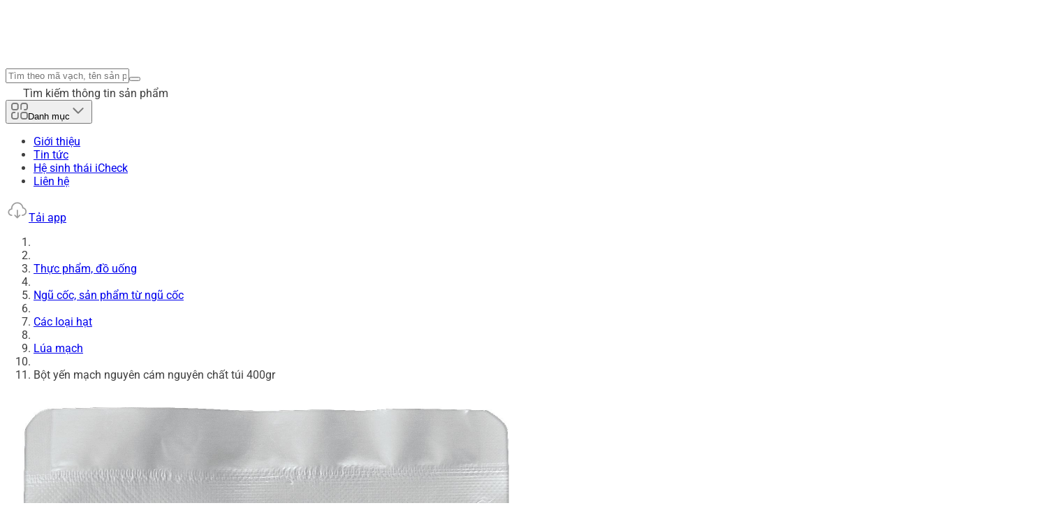

--- FILE ---
content_type: text/javascript; charset=utf-8
request_url: https://icheck.vn/_nuxt/CNE8G-aR.js
body_size: 90
content:
import{am as s}from"./C-ITjrP1.js";const o=s("/imgs/default-store-1.png");export{o as _};


--- FILE ---
content_type: text/javascript; charset=utf-8
request_url: https://icheck.vn/_nuxt/BtfD44fe.js
body_size: 463
content:
import{e as i,a$ as l,b0 as u}from"./C-ITjrP1.js";function $(t){const e=i(()=>t.value?.emblaApi?.selectedScrollSnap());return{onPrev:()=>{t.value?.emblaApi?.scrollPrev()},onNext:()=>{t.value?.emblaApi?.scrollNext()},chunkArray:(c,s)=>{const r=[];for(let n=0;n<c.length;n+=s)r.push(c.slice(n,n+s));return r},onScrollTo:c=>{t.value?.emblaApi?.scrollTo(c)},currentIndex:e}}function d(t){const{t:e}=l(),a={justNow:e("common.timeAgo.just-now"),past:o=>o.match(/\d/)?e("common.timeAgo.ago",[o]):o,future:o=>o.match(/\d/)?e("common.timeAgo.in",[o]):o,month:(o,m)=>o===1?e(m?"common.timeAgo.last-month":"common.timeAgo.next-month"):`${o} ${e("common.timeAgo.month",o)}`,year:(o,m)=>o===1?e(m?"common.timeAgo.last-year":"common.timeAgo.next-year"):`${o} ${e("common.timeAgo.year",o)}`,day:(o,m)=>o===1?e(m?"common.timeAgo.yesterday":"common.timeAgo.tomorrow"):`${o} ${e("common.timeAgo.day",o)}`,week:(o,m)=>o===1?e(m?"common.timeAgo.last-week":"common.timeAgo.next-week"):`${o} ${e("common.timeAgo.week",o)}`,hour:o=>`${o} ${e("common.timeAgo.hour",o)}`,minute:o=>`${o} ${e("common.timeAgo.minute",o)}`,second:o=>`${o} ${e("common.timeAgo.second",o)}`,invalid:""};return u(t,{fullDateFormatter:o=>o.toLocaleDateString(),messages:a})}export{d as a,$ as u};
